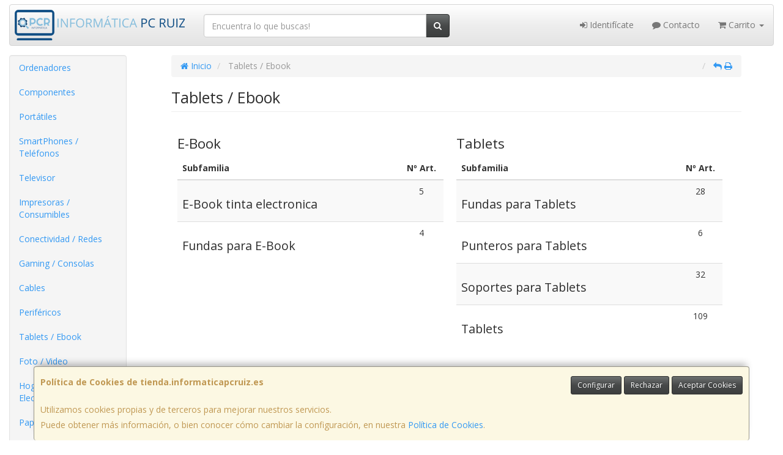

--- FILE ---
content_type: text/css
request_url: https://www.tienda.informaticapcruiz.es/assets/css/e_style.min.css?v=15
body_size: 79
content:
@import url("https://fonts.googleapis.com/css2?family=Open+Sans:wght@300;400;700&display=swap");html{height:100%}body{font-family:"Open Sans";color:#333333!important}.body-bg{}a,a:active{}a.activo,a:hover{}h1{}h2{}h3{}h4{}